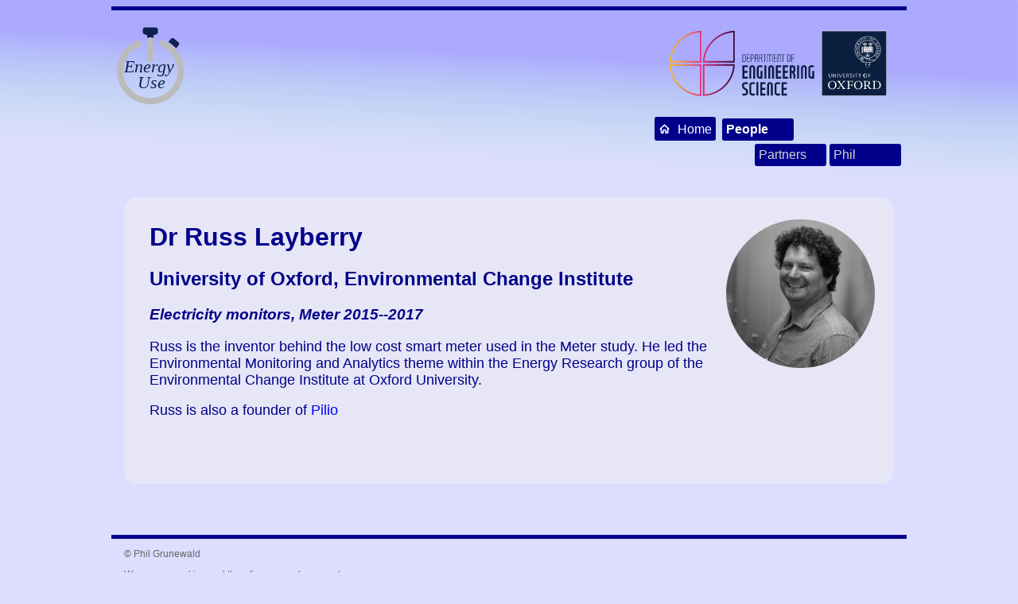

--- FILE ---
content_type: text/html
request_url: https://www.energy-use.org/People/Russ.html
body_size: 1428
content:
 <!DOCTYPE html>
 <html lang="en">
 <head>
   <meta charset="utf-8">
   <meta http-equiv="X-UA-Compatible" content="IE=edge">
   <meta name="viewport" content="width=device-width, initial-scale=1">
   <link rel="canonical"      href="https://energy-use.org" />
   <meta property="og:locale" content="en_GB" />
   <meta property="og:type"   content="website" />
   <meta property="og:description" content="Energy use data and research" />
   <meta property="og:url"    content="https://energy-use.org" />
   <meta property="og:site_name" content="Energy use data and research" />
   <meta property="og:image"  content="../img/logo/energy-use.svg" />
   <meta property="og:image:width" content="525" />
   <meta property="og:image:height" content="281" />
   <meta property="og:image:type" content="image/svg" />
   <script src="../js/logo.js"></script>
   <link rel="stylesheet"     href="../css/site.css">
   <!-- cssInsert -->
 </head>
 <body style="background-image: url('blue.svg')">
  <header class="site-header" role="banner">
   <div class="wrapper">
     <a class="site-title" href="../index.html">
         <img alt="energy-use logo" src="../img/logo/energy-use.svg" width=100px >
     </a>
     <nav class="site-nav">
       <div class="">
       </div>
       <div class="">
         <input type="checkbox" id="nav-trigger" class="nav-trigger" />
         <label for="nav-trigger">
           <span class="menu-icon">
             <svg viewBox="0 0 18 15" width="18px" height="15px">
               <path d="M18,1.484c0,0.82-0.665,1.484-1.484,1.484H1.484C0.665,2.969,0,2.304,0,1.484l0,0C0,0.665,0.665,0,1.484,0 h15.032C17.335,0,18,0.665,18,1.484L18,1.484z M18,7.516C18,8.335,17.335,9,16.516,9H1.484C0.665,9,0,8.335,0,7.516l0,0 c0-0.82,0.665-1.484,1.484-1.484h15.032C17.335,6.031,18,6.696,18,7.516L18,7.516z M18,13.516C18,14.335,17.335,15,16.516,15H1.484 C0.665,15,0,14.335,0,13.516l0,0c0-0.82,0.665-1.483,1.484-1.483h15.032C17.335,12.031,18,12.695,18,13.516L18,13.516z"/>
             </svg>
           </span>
         </label>
          <div class="trigger">
           <img class="nav-right-logo" alt="Oxford Engineering" src="../img/brands/ox_eng.svg">
           <br>
<a class="home-link" href="../"><img class="home" src="../img/icons/home.svg">Home</a>
<a class="folder-link" href="../People/"><b>People</b></a>
<br><div class="navPages"><a class="page-link" href="Phil">Phil</a>
<a class="page-link" href="Partners">Partners</a>
</div>           <!-- navInsert -->
         </div>
       </div>
       </nav>
   </div>
 </header>
 <br>
 <!-- HeaderEnd -->
 <div class="content">
 <div id="header">
 <h1 class="title">Dr Russ Layberry</h1>
<title>Dr Russ Layberry</title> <h2 class="author">University of Oxford, Environmental Change Institute</h2>
 <h3 class="date"><em>Electricity monitors, Meter 2015--2017</em></h3>
 </div>
<!--  <p>%type:meter</p> -->
 <img src="Russ.jpg" alt="Russ" / class="person">
 <p>Russ is the inventor behind the low cost smart meter used in the Meter study. He led the Environmental Monitoring and Analytics theme within the Energy Research group of the Environmental Change Institute at Oxford University.</p>
 <p>Russ is also a founder of <a href="https://www.piliogroup.com/">Pilio</a></p>

</div>  <!-- content -->
<div class="footer">
  <p class="footer-text">&copy; Phil Grunewald</p>
  <img class="right" alt="Oxford Engineering" src="../img/brands/ox_eng.svg">
  <p class="footer-text">We use no cookies and therefore no pesky prompts.</p>
</div>

</body>
</html>


--- FILE ---
content_type: text/css
request_url: https://www.energy-use.org/css/site.css
body_size: 2233
content:
body {
  font-family: sans-serif;
  background-repeat: no-repeat;
  background-size: 100%;
  background-color: #ddf;
  max-width: 1000px;
  margin-left: auto;
  margin-right: auto;
}

.content {
  display: inline-block;
  background-color: #eee8;
  padding:           1rem;
  margin:            1rem;
  border-radius:     1rem;
  padding-bottom:    4rem;
  margin-top:        2rem;
  margin-bottom:     4rem;
  min-width::         80%;
}

.turn:hover {
 transition: all 0.1s;
 transition-timing-function: ease-in;
 transform: rotate(-90deg);
}

.logo {
  cursor: pointer;
}

#title-block-header {
  color: darkblue;
}

em {
  color:     darkblue;
}

h1 {
  font-size: 32px;
}

h1,h2,h3,h4,h5,h6 {
  color:     darkblue;
  padding-left: 1rem;
  padding-right: 1rem;
}

p {
  color:     darkblue;
  font-size: 1.1rem;
  padding-left: 1rem;
  padding-right: 1rem;
}

li {
  margin: 0.5rem 0;
  color: darkblue;
  font-size: 1.2rem;
}

a {
  color: blue;
  text-decoration:none;
}

button {
    background-color: #fdfdfd;
    border: 1px solid #e8e8e8;
    border-radius: 1rem;
    padding: 1rem;
    padding-left: 4rem;
    padding-right: 4rem;
    font-size: 1.5rem;
    cursor: pointer;
    color: gray;
}
button:hover {
    background-color: #dfdfdf;
    color: white;
}

input,textarea {
  font-size:     1.2rem;
  margin-top:    0.5rem;
  margin-bottom: 2rem;
  padding:       0.5rem;
  font-family:   sans-serif;
  width:         80%;
}

.btn-small {
    font-size: unset;
    margin: 0.5rem;
    padding: 1rem;
}

/** Site header */

img.nav-logo {
  float: left;
  margin: 0.5rem;
  max-height: 83px;
  object-fit: contain;
}

img.nav-right-logo {
  padding: 20px;
  max-height: 83px;
}

.site-header { 
    border-top: 5px solid darkblue;
    position: relative;
 }

.site-title { 
  color: darkblue;
  font-size: 48px;
  font-weight: 600;
  line-height: 54px;
  letter-spacing: 16px;
  margin-top: 12px;
  float: left;
}

.title {
    /* 1st %line in md 
     * font-size: 28px;
     * */
    margin-top: 1rem;
    margin-bottom: 0.5rem;
}
.author {
    /* 2nd %line in md */
}
.date {
    /* 3rd %line in md */
    font-style: italic;
}

.navPages {
  float: right;
}

.site-title, .site-title:visited { color: darkblue; }

.site-nav {
  float:       right;
  padding:     5px;
}

.site-nav .nav-trigger { display: none; }

.site-nav .menu-icon { display: none; }

.page-link-active { font-weight: 700; margin-left: 20px; }

.home-link {
  display: inline-block;
  background: darkblue;
  color:       white;
  margin:        2px;
  padding:       5px;
  min-width:    40px;
  border-radius: 3px;
}

.folder-link {
  display: inline-block;
  background: darkblue;
  color:       white;
  margin:        2px;
  padding:       5px;
  min-width:    80px;
  border-radius: 3px;
}

.page-link {
  display: inline-block;
  background: darkblue;
  color: lightgray;
  margin:        2px;
  padding:       5px;
  min-width:    80px;
  border-radius: 3px;
  float: right;
}

@media screen and (max-width: 600px) { 
    .site-nav { 
        position: absolute;
        top: 9px;
        right: 15px;
        background-color: #e8e8e8;
        border: 1px solid #e8e8e8;
        border-radius: 5px;
        text-align: right;
    } 
    .site-nav label[for="nav-trigger"] { 
        display: block;
        float: right;
        width: 36px;
        height: 36px;
        z-index: 2;
        cursor: pointer;
    } 
    .site-nav .menu-icon { 
        display: block;
        float: right;
        width: 36px;
        height: 26px;
        line-height: 0;
        padding-top: 10px;
        text-align: center;
    } 
    .site-nav .menu-icon > svg { 
        fill: #424242;
        }
    .site-nav input ~ 
    .trigger { 
        clear: both;
        display: none;
    } 
    .site-nav input:checked ~ .trigger { 
        display: block;
        padding-bottom: 5px;
    } 

    .site-nav .page-link { 

        display: block;
        padding: 5px 10px;
        margin-left: 20px;
    } 
    .site-nav .page-link:not(:last-child) { 
        margin-right: 0;
    } 
}

a:link.flex-link {
  background-repeat: no-repeat, no-repeat, no-repeat;
}

.flex-container {
  width:         100%;
  display:       flex;
  flex-direction: row;
  flex-wrap:     wrap;
}

/* Responsive layout - makes a one column layout instead of a two-column layout */
@media screen and (max-width: 600px) { 
  .flex-container {
    flex-direction: column;
  }
}


.flex-top {
  height: 10px;
  background: linear-gradient(to top right, lightblue -20%, darkblue 160%);
  border-radius: 10px 10px 0px 0px;
  margin: -10px;
  margin-bottom: 10px;
}

.flex-item {
  background-color: #eeec;
  padding:          10px;
  margin:           10px;
  border-radius:    10px;
  width:           15rem;
}

/* bibliography */

.csl-entry {
  margin-left: 60px;
  margin-bottom: 20px;
  text-indent: -40px;
  color: #666;
}

.nocase {
  color: #666;
}

figure {
  max-width: 80vw;
  margin-left: auto;
  margin-right: auto;
}

img {
  max-width: 80vw;
}

img.home {
  height: 1rem;
  padding-right: 0.5rem;
}

img.right {
  float: right;
  margin: 0.5rem;
  max-width: 20%;
  width: 200px;
}

img.right-up {
  float: right;
  margin: 0.5rem;
  height: unset;
  max-width: 25%;
  width: 250px;
  margin-top: -100px;
  border-radius: 10% 50%;
  border: solid gray 2px;
}

img.banner {
  min-width: 600px;
  max-width: unset;
  width: 100vw;
  padding: unset;
  border-radius: unset;
  filter: unset;
  position: absolute;
  left: 0px;
  z-index: -1;
  top: 9rem;
  opacity: 0.5;
}


img.toggle {
  transition: width 0.5s, position 0.5s;
  float: right;
  margin: 0.5rem;
  max-width: 20%;
  width: 200px;
}

img.icon {
  max-width: 80vw;
  float: unset;
  margin: unset;
  padding: unset;
  border-radius: unset;
  filter: unset;
}

img.inline {
  height: 1rem;
  float: unset;
  margin: unset;
  padding: unset;
  width: unset;
  min-width: unset;
}

img.person {
  border-radius: 50%;
  -webkit-filter: grayscale(100%); /* Safari 6.0 - 9.0 */
  filter: grayscale(100%);
  float: right;
  margin: 0.5rem;
  max-width: 20%;
  width: 200px;
  margin-top: -150px;
}

img.big {
  border-radius: 20px;
  width:         100%;
  max-width:    unset;
  height:       unset;
  transition: width 0.5s, position 0.5s;
}

.preview-box {
  height:     200px;
  margin:    -10px;
  overflow: hidden;
}

img.preview {
  float:     unset;
  margin:    unset;
  min-width: unset;
  max-width:  unset;
  max-height: unset;
  border-radius: unset;
  border: unset;
  width: 100%;
}

img.item {
  width: 108%;
  margin: -10px;
}

button.icon {
  width: 150px;
  height: 150px;
  padding: 20px;
  margin: 30px;
}

/* for header */
img.img-logo {
  max-width: 4rem;
  padding-right: 10px;
  float: unset;
  margin-bottom: unset;
}

/* for partner logos in footer */
img.partner {
  float: unset;
  width: unset;
  border-radius: unset;
  max-height: 60px;
  padding: 20px;
}

.footer {
    border-top: 5px solid darkblue;
}

.footer-text {
  font-size: 12px;
  color: #666;
}

/*******************/
/* Table.js styles */
/*******************/


div.table {
  display: grid;
  gap:     10px;
  padding: 10px;
}
div.table-header {
  font-weight: 800;
}

span.column-hide {
  color:  gray;
  cursor: pointer;
}
span.column-show {
  color:  blue;
  cursor: pointer;
}

div.hiddenCols {
  padding: 10px;
}

div.showCol {
  display: inline;
  color:  gray;
  cursor: pointer;
  font-weight: 800;
  margin: 0px 10px 20px 0px;
}

div.table-line {
  grid-column: 1/-1;
}

hr.table-line {
  grid-column: 1/-1;
  margin-block-start: 0em;
  margin-block-end: 0em;
  border: 0.5px solid #eee;
}

div.newrow {
  grid-column-start: 1;
  overflow-wrap: break-word;
}

div.table-cell {
  overflow-wrap: break-word;
}

.meter {
    background: linear-gradient(to top right, #70ff70 -20%, #22aa22 160%);
}

.renew {
    background: linear-gradient(to top right, #7070ff -20%, #1010ee 160%);
}

.shift0 {
    background: linear-gradient(to top right, orange -20%, darkorange 160%);
}

.edol {
    background: linear-gradient(to top right, #70a0ff -20%, #80c0dd 160%);
}

.feature {
  transition: all 0.3s ease;
}


--- FILE ---
content_type: application/javascript
request_url: https://www.energy-use.org/js/logo.js
body_size: 344
content:
var id;
var logo;

function go() {
  logo = document.getElementById('logo').contentDocument;
  var fills = [
               'rgb( 80, 155, 255)',
               'rgb(115, 205, 255)',
               'rgb(150, 255, 255)',
               'rgb(115, 205, 255)',
               'rgb( 80, 155, 255)',
               'rgb( 50,  50, 255)',
               'rgb( 50,  50, 255)',
               'rgb( 80,  80, 255)',
               'rgb( 80,  80, 255)',
               'rgb( 80,  80, 255)'];
  id = setInterval(frame, 150);
  function frame() {
    for (var i = 1; i < 7; i++) {
      logo.documentElement.style.setProperty('--c'+i, fills[i-1]);
    }
    //fills.unshift(fills.pop()); // circulate last to front
    fills.push(fills.shift()); // circulate front to last
  }
}

function stop() {
  clearInterval(id);
    for (var i = 0; i < 7; i++) {
      logo.documentElement.style.setProperty('--c'+i, '');
    }
}


--- FILE ---
content_type: image/svg+xml
request_url: https://www.energy-use.org/img/logo/energy-use.svg
body_size: 3640
content:
<?xml version="1.0" encoding="UTF-8" standalone="no"?>
<svg
   viewBox="0 0 504.48728 577.58222"
   version="1.1"
   id="svg742"
   sodipodi:docname="energy-use.svg"
   inkscape:version="1.3 (0e150ed, 2023-07-21)"
   width="504.4873"
   height="577.58221"
   xmlns:inkscape="http://www.inkscape.org/namespaces/inkscape"
   xmlns:sodipodi="http://sodipodi.sourceforge.net/DTD/sodipodi-0.dtd"
   xmlns="http://www.w3.org/2000/svg"
   xmlns:svg="http://www.w3.org/2000/svg">
  <sodipodi:namedview
     id="namedview744"
     pagecolor="#ffffff"
     bordercolor="#666666"
     borderopacity="1.0"
     inkscape:showpageshadow="2"
     inkscape:pageopacity="0.0"
     inkscape:pagecheckerboard="0"
     inkscape:deskcolor="#d1d1d1"
     showgrid="false"
     inkscape:zoom="0.35041604"
     inkscape:cx="515.10199"
     inkscape:cy="-253.98381"
     inkscape:window-width="734"
     inkscape:window-height="480"
     inkscape:window-x="0"
     inkscape:window-y="0"
     inkscape:window-maximized="0"
     inkscape:current-layer="g739" />
  <defs
     id="defs718">
    <style
       id="style716">&#10;      .cls-1 {&#10;        fill: none;&#10;      }&#10;&#10;      .cls-1, .cls-2 {&#10;        stroke: #bbb;&#10;        stroke-linecap: round;&#10;        stroke-miterlimit: 10;&#10;        stroke-width: 40px;&#10;      }&#10;&#10;      .cls-2 {&#10;        fill: #ae132a;&#10;      }&#10;&#10;      .cls-3 {&#10;        fill: #0e2050;&#10;      }&#10;    </style>
  </defs>
  <g
     id="circle"
     transform="translate(-110.60085,-141.3233)">
    <path
       class="cls-1"
       d="m 433,292.23 a 192.24,192.24 0 1 1 -149.86,0"
       id="path720" />
    <line
       class="cls-2"
       x1="358.06"
       y1="390.92001"
       x2="358.06"
       y2="253.23"
       id="line722" />
  </g>
  <path
     class="cls-3"
     d="m 199.45915,81.2867 v -17 a 16,16 0 0 1 16,-16 h 64 a 16,16 0 0 1 16,16 v 17 c 0,8.84 -19.24,16 -28.09,16 v 18.56 a 55.51,55.51 0 0 0 -19.91,-3.94 56.24,56.24 0 0 0 -20,3.94 v -18.56 c -8.85,0 -28,-7.16 -28,-16 z"
     id="path725" />
  <path
     class="cls-3"
     d="m 412.21915,180.1167 a 10,10 0 0 1 -1.62,1.17 291.94,291.94 0 0 0 -48.32,-40.48 13.41,13.41 0 0 1 0.81,-1.72 l 15.76,-18.85 c 4.38,-5.24 13.41,-4.88 20.19,0.8 l 24.54,20.51 c 6.78,5.68 8.76,14.47 4.41,19.71 l -15.77,18.86"
     id="path727" />
  <g
     id="g739"
     transform="translate(-110.60085,-141.3233)">
    <text
       xml:space="preserve"
       style="font-style:italic;font-variant:normal;font-weight:normal;font-stretch:normal;font-size:111.301px;line-height:0.9;font-family:'Foundry Sterling OT2';-inkscape-font-specification:'Foundry Sterling OT2 Italic';text-align:center;text-anchor:middle;fill:#0e2050;fill-opacity:1;stroke-width:1"
       x="367.10846"
       y="476.90759"
       id="text1"><tspan
         sodipodi:role="line"
         id="tspan1"
         x="367.10846"
         y="476.90759"
         style="font-style:italic;font-variant:normal;font-weight:normal;font-stretch:normal;line-height:0.9;font-family:'Foundry Sterling OT2';-inkscape-font-specification:'Foundry Sterling OT2 Italic';text-align:center;text-anchor:middle;fill:#0e2050;fill-opacity:1;stroke-width:1">Energy </tspan><tspan
         sodipodi:role="line"
         x="367.10846"
         y="577.07849"
         style="font-style:italic;font-variant:normal;font-weight:normal;font-stretch:normal;line-height:0.9;font-family:'Foundry Sterling OT2';-inkscape-font-specification:'Foundry Sterling OT2 Italic';text-align:center;text-anchor:middle;fill:#0e2050;fill-opacity:1;stroke-width:1"
         id="tspan2">Use</tspan></text>
  </g>
</svg>


--- FILE ---
content_type: image/svg+xml
request_url: https://www.energy-use.org/img/icons/home.svg
body_size: 1897
content:
<?xml version="1.0" encoding="UTF-8" standalone="no"?>
<svg
   viewBox="0 0 154.29 152.75"
   version="1.1"
   id="svg2350"
   sodipodi:docname="home.svg"
   inkscape:version="1.3 (0e150ed, 2023-07-21)"
   xmlns:inkscape="http://www.inkscape.org/namespaces/inkscape"
   xmlns:sodipodi="http://sodipodi.sourceforge.net/DTD/sodipodi-0.dtd"
   xmlns="http://www.w3.org/2000/svg"
   xmlns:svg="http://www.w3.org/2000/svg">
  <sodipodi:namedview
     id="namedview2352"
     pagecolor="#ffffff"
     bordercolor="#666666"
     borderopacity="1.0"
     inkscape:pageshadow="2"
     inkscape:pageopacity="0.0"
     inkscape:pagecheckerboard="0"
     showgrid="false"
     inkscape:zoom="4.7070376"
     inkscape:cx="77.012344"
     inkscape:cy="76.268777"
     inkscape:window-width="1920"
     inkscape:window-height="1080"
     inkscape:window-x="0"
     inkscape:window-y="0"
     inkscape:window-maximized="0"
     inkscape:current-layer="circle"
     inkscape:showpageshadow="2"
     inkscape:deskcolor="#d1d1d1" />
  <defs
     id="defs2333">
    <style
       id="style2331">.cls-1{isolation:isolate;}.cls-2{mix-blend-mode:multiply;opacity:0.75;}.cls-3,.cls-4{fill:none;stroke-miterlimit:10;stroke-width:5px;}.cls-3{stroke:#ccc;}.cls-4{stroke:#999;}</style>
  </defs>
  <g
     class="cls-1"
     id="g2348">
    <g
       id="circle">
      <path
         class="cls-4"
         d="m 73.34,50.91 51.1,45.73 a 1.41,1.41 0 0 1 -0.94,2.46 h -9.06 a 1.41,1.41 0 0 0 -1.41,1.42 V 143 a 1.43,1.43 0 0 1 -1.42,1.42 H 90.35 A 1.42,1.42 0 0 1 88.94,143 V 122.32 A 11.88,11.88 0 0 0 77.06,110.44 H 69.62 A 11.87,11.87 0 0 0 57.75,122.32 V 143 a 1.43,1.43 0 0 1 -1.42,1.42 H 35.07 A 1.42,1.42 0 0 1 33.66,143 V 100.52 A 1.42,1.42 0 0 0 32.24,99.1 h -9.06 a 1.41,1.41 0 0 1 -0.94,-2.46 z"
         id="path2345"
         style="stroke-width:15;stroke-dasharray:none;stroke:#ffffff" />
    </g>
  </g>
</svg>


--- FILE ---
content_type: image/svg+xml
request_url: https://www.energy-use.org/People/blue.svg
body_size: 14915
content:
<?xml version="1.0" encoding="UTF-8" standalone="no"?>
<!-- Created with Inkscape (http://www.inkscape.org/) -->

<svg
   width="210mm"
   height="37.250446mm"
   viewBox="0 0 210 37.250446"
   version="1.1"
   id="svg5"
   inkscape:version="1.2.2 (b0a8486, 2022-12-01)"
   sodipodi:docname="blue.svg"
   inkscape:export-filename="blue.png"
   inkscape:export-xdpi="300"
   inkscape:export-ydpi="300"
   xmlns:inkscape="http://www.inkscape.org/namespaces/inkscape"
   xmlns:sodipodi="http://sodipodi.sourceforge.net/DTD/sodipodi-0.dtd"
   xmlns:xlink="http://www.w3.org/1999/xlink"
   xmlns="http://www.w3.org/2000/svg"
   xmlns:svg="http://www.w3.org/2000/svg">
  <sodipodi:namedview
     id="namedview7"
     pagecolor="#ffffff"
     bordercolor="#666666"
     borderopacity="1.0"
     inkscape:showpageshadow="2"
     inkscape:pageopacity="0.0"
     inkscape:pagecheckerboard="0"
     inkscape:deskcolor="#d1d1d1"
     inkscape:document-units="mm"
     showgrid="false"
     inkscape:zoom="0.84086441"
     inkscape:cx="188.4965"
     inkscape:cy="180.76636"
     inkscape:current-layer="layer1" />
  <defs
     id="defs2">
    <linearGradient
       inkscape:collect="always"
       id="linearGradient1066">
      <stop
         style="stop-color:#1d17ff;stop-opacity:1;"
         offset="0.41666666"
         id="stop1062" />
      <stop
         style="stop-color:#09ff70;stop-opacity:0;"
         offset="1"
         id="stop1064" />
    </linearGradient>
    <linearGradient
       inkscape:collect="always"
       xlink:href="#linearGradient1066"
       id="linearGradient1068"
       x1="200.12144"
       y1="0"
       x2="198.3577"
       y2="37.565102"
       gradientUnits="userSpaceOnUse" />
    <clipPath
       clipPathUnits="userSpaceOnUse"
       id="clipPath20393">
      <g
         id="g20467">
        <path
           id="path20395"
           style="opacity:0.78955;stroke-width:0.565;stroke-linecap:round;stop-color:#000000"
           d="m 221.38043,80.666084 a 3.6624413,3.6624413 0 0 1 -3.66244,3.662442 3.6624413,3.6624413 0 0 1 -3.66244,-3.662442 3.6624413,3.6624413 0 0 1 3.66244,-3.662441 3.6624413,3.6624413 0 0 1 3.66244,3.662441 z" />
        <path
           id="path20397"
           style="opacity:0.78955;stroke-width:0.565;stroke-linecap:round;stop-color:#000000"
           d="m 200.46298,80.7416 a 3.6624413,3.6624413 0 0 1 -3.66244,3.662441 3.6624413,3.6624413 0 0 1 -3.66244,-3.662441 3.6624413,3.6624413 0 0 1 3.66244,-3.662441 3.6624413,3.6624413 0 0 1 3.66244,3.662441 z" />
        <path
           id="path20399"
           style="opacity:0.78955;stroke-width:0.565;stroke-linecap:round;stop-color:#000000"
           d="m 186.41732,95.08931 a 3.6624413,3.6624413 0 0 1 -3.66244,3.662441 3.6624413,3.6624413 0 0 1 -3.66244,-3.662441 3.6624413,3.6624413 0 0 1 3.66244,-3.662442 3.6624413,3.6624413 0 0 1 3.66244,3.662442 z" />
        <path
           id="path20401"
           style="opacity:0.78955;stroke-width:0.565;stroke-linecap:round;stop-color:#000000"
           d="m 186.34181,115.78021 a 3.6624413,3.6624413 0 0 1 -3.66244,3.66244 3.6624413,3.6624413 0 0 1 -3.66244,-3.66244 3.6624413,3.6624413 0 0 1 3.66244,-3.66244 3.6624413,3.6624413 0 0 1 3.66244,3.66244 z" />
        <path
           id="path20403"
           style="opacity:0.78955;stroke-width:0.565;stroke-linecap:round;stop-color:#000000"
           d="m 200.99157,130.12793 a 3.6624413,3.6624413 0 0 1 -3.66244,3.66244 3.6624413,3.6624413 0 0 1 -3.66244,-3.66244 3.6624413,3.6624413 0 0 1 3.66244,-3.66244 3.6624413,3.6624413 0 0 1 3.66244,3.66244 z" />
        <path
           id="path20405"
           style="opacity:0.78955;stroke-width:0.565;stroke-linecap:round;stop-color:#000000"
           d="m 221.60698,130.20345 a 3.6624413,3.6624413 0 0 1 -3.66245,3.66244 3.6624413,3.6624413 0 0 1 -3.66244,-3.66244 3.6624413,3.6624413 0 0 1 3.66244,-3.66245 3.6624413,3.6624413 0 0 1 3.66245,3.66245 z" />
        <path
           id="path20407"
           style="opacity:0.78955;stroke-width:0.500928;stroke-linecap:round;stop-color:#000000"
           d="m 226.74194,121.40603 a 3.2471128,3.2471128 0 0 1 -3.24711,3.24711 3.2471128,3.2471128 0 0 1 -3.24712,-3.24711 3.2471128,3.2471128 0 0 1 3.24712,-3.24711 3.2471128,3.2471128 0 0 1 3.24711,3.24711 z" />
        <path
           id="path20409"
           style="opacity:0.78955;stroke-width:0.500928;stroke-linecap:round;stop-color:#000000"
           d="m 210.73292,127.90025 a 3.2471128,3.2471128 0 0 1 -3.24711,3.24712 3.2471128,3.2471128 0 0 1 -3.24711,-3.24712 3.2471128,3.2471128 0 0 1 3.24711,-3.24711 3.2471128,3.2471128 0 0 1 3.24711,3.24711 z" />
        <path
           id="path20411"
           style="opacity:0.78955;stroke-width:0.500928;stroke-linecap:round;stop-color:#000000"
           d="m 194.7994,121.17948 a 3.2471128,3.2471128 0 0 1 -3.24711,3.24711 3.2471128,3.2471128 0 0 1 -3.24711,-3.24711 3.2471128,3.2471128 0 0 1 3.24711,-3.24711 3.2471128,3.2471128 0 0 1 3.24711,3.24711 z" />
        <path
           id="path20413"
           style="opacity:0.78955;stroke-width:0.500928;stroke-linecap:round;stop-color:#000000"
           d="m 194.72389,89.539009 a 3.2471128,3.2471128 0 0 1 -3.24711,3.247113 3.2471128,3.2471128 0 0 1 -3.24712,-3.247113 3.2471128,3.2471128 0 0 1 3.24712,-3.247113 3.2471128,3.2471128 0 0 1 3.24711,3.247113 z" />
        <path
           id="path20415"
           style="opacity:0.78955;stroke-width:0.500928;stroke-linecap:round;stop-color:#000000"
           d="m 210.58189,82.969269 a 3.2471128,3.2471128 0 0 1 -3.24711,3.247113 3.2471128,3.2471128 0 0 1 -3.24711,-3.247113 3.2471128,3.2471128 0 0 1 3.24711,-3.247113 3.2471128,3.2471128 0 0 1 3.24711,3.247113 z" />
        <path
           id="path20417"
           style="opacity:0.78955;stroke-width:0.500928;stroke-linecap:round;stop-color:#000000"
           d="m 226.43988,89.539009 a 3.2471128,3.2471128 0 0 1 -3.24712,3.247113 3.2471128,3.2471128 0 0 1 -3.24711,-3.247113 3.2471128,3.2471128 0 0 1 3.24711,-3.247113 3.2471128,3.2471128 0 0 1 3.24712,3.247113 z" />
        <path
           id="path20419"
           style="opacity:0.78955;stroke-width:0.401907;stroke-linecap:round;stop-color:#000000"
           d="m 217.15163,87.613396 a 2.6052415,2.6052415 0 0 1 -2.60524,2.605241 2.6052415,2.6052415 0 0 1 -2.60524,-2.605241 2.6052415,2.6052415 0 0 1 2.60524,-2.605242 2.6052415,2.6052415 0 0 1 2.60524,2.605242 z" />
        <path
           id="path20421"
           style="opacity:0.78955;stroke-width:0.401907;stroke-linecap:round;stop-color:#000000"
           d="m 202.57738,87.76442 a 2.6052415,2.6052415 0 0 1 -2.60524,2.605241 2.6052415,2.6052415 0 0 1 -2.60524,-2.605241 2.6052415,2.6052415 0 0 1 2.60524,-2.605242 2.6052415,2.6052415 0 0 1 2.60524,2.605242 z" />
        <path
           id="path20423"
           style="opacity:0.78955;stroke-width:0.401907;stroke-linecap:round;stop-color:#000000"
           d="m 192.45847,98.034355 a 2.6052415,2.6052415 0 0 1 -2.60524,2.605245 2.6052415,2.6052415 0 0 1 -2.60525,-2.605245 2.6052415,2.6052415 0 0 1 2.60525,-2.605241 2.6052415,2.6052415 0 0 1 2.60524,2.605241 z" />
        <path
           id="path20425"
           style="opacity:0.78955;stroke-width:0.401907;stroke-linecap:round;stop-color:#000000"
           d="m 192.6095,112.53309 a 2.6052415,2.6052415 0 0 1 -2.60524,2.60524 2.6052415,2.6052415 0 0 1 -2.60524,-2.60524 2.6052415,2.6052415 0 0 1 2.60524,-2.60524 2.6052415,2.6052415 0 0 1 2.60524,2.60524 z" />
        <path
           id="path20427"
           style="opacity:0.78955;stroke-width:0.401907;stroke-linecap:round;stop-color:#000000"
           d="m 202.65289,122.80303 a 2.6052415,2.6052415 0 0 1 -2.60524,2.60524 2.6052415,2.6052415 0 0 1 -2.60524,-2.60524 2.6052415,2.6052415 0 0 1 2.60524,-2.60524 2.6052415,2.6052415 0 0 1 2.60524,2.60524 z" />
        <path
           id="path20429"
           style="opacity:0.78955;stroke-width:0.401907;stroke-linecap:round;stop-color:#000000"
           d="m 217.37818,122.80303 a 2.6052415,2.6052415 0 0 1 -2.60525,2.60524 2.6052415,2.6052415 0 0 1 -2.60524,-2.60524 2.6052415,2.6052415 0 0 1 2.60524,-2.60524 2.6052415,2.6052415 0 0 1 2.60525,2.60524 z" />
        <path
           id="path20431"
           style="opacity:0.78955;stroke-width:0.30283;stroke-linecap:round;stop-color:#000000"
           d="m 220.09668,115.85572 a 2.0011275,1.9256133 0 0 1 -2.00113,1.92561 2.0011275,1.9256133 0 0 1 -2.00113,-1.92561 2.0011275,1.9256133 0 0 1 2.00113,-1.92561 2.0011275,1.9256133 0 0 1 2.00113,1.92561 z" />
        <path
           id="path20433"
           style="opacity:0.78955;stroke-width:0.30283;stroke-linecap:round;stop-color:#000000"
           d="m 209.44917,120.31106 a 2.0011275,1.9256133 0 0 1 -2.00113,1.92561 2.0011275,1.9256133 0 0 1 -2.00112,-1.92561 2.0011275,1.9256133 0 0 1 2.00112,-1.92562 2.0011275,1.9256133 0 0 1 2.00113,1.92562 z" />
        <path
           id="path20435"
           style="opacity:0.78955;stroke-width:0.30283;stroke-linecap:round;stop-color:#000000"
           d="m 198.9527,115.85572 a 2.0011275,1.9256133 0 0 1 -2.00113,1.92561 2.0011275,1.9256133 0 0 1 -2.00113,-1.92561 2.0011275,1.9256133 0 0 1 2.00113,-1.92561 2.0011275,1.9256133 0 0 1 2.00113,1.92561 z" />
        <path
           id="path20437"
           style="opacity:0.78955;stroke-width:0.30283;stroke-linecap:round;stop-color:#000000"
           d="m 198.87718,94.485184 a 2.0011275,1.9256133 0 0 1 -2.00113,1.925613 2.0011275,1.9256133 0 0 1 -2.00112,-1.925613 2.0011275,1.9256133 0 0 1 2.00112,-1.925614 2.0011275,1.9256133 0 0 1 2.00113,1.925614 z" />
        <path
           id="path20439"
           style="opacity:0.78955;stroke-width:0.30283;stroke-linecap:round;stop-color:#000000"
           d="m 209.37366,90.18087 a 2.0011275,1.9256133 0 0 1 -2.00113,1.925613 2.0011275,1.9256133 0 0 1 -2.00113,-1.925613 2.0011275,1.9256133 0 0 1 2.00113,-1.925613 2.0011275,1.9256133 0 0 1 2.00113,1.925613 z" />
        <path
           id="path20441"
           style="opacity:0.78955;stroke-width:0.30283;stroke-linecap:round;stop-color:#000000"
           d="m 220.09668,94.560699 a 2.0011275,1.9256133 0 0 1 -2.00113,1.925614 2.0011275,1.9256133 0 0 1 -2.00113,-1.925614 2.0011275,1.9256133 0 0 1 2.00113,-1.925613 2.0011275,1.9256133 0 0 1 2.00113,1.925613 z" />
        <path
           id="path20443"
           style="opacity:0.78955;stroke-width:0.219701;stroke-linecap:round;stop-color:#000000"
           d="m 213.78754,93.125931 a 1.4517983,1.3970135 0 0 1 -1.4518,1.397013 1.4517983,1.3970135 0 0 1 -1.4518,-1.397013 1.4517983,1.3970135 0 0 1 1.4518,-1.397014 1.4517983,1.3970135 0 0 1 1.4518,1.397014 z" />
        <path
           id="path20445"
           style="opacity:0.78955;stroke-width:0.219701;stroke-linecap:round;stop-color:#000000"
           d="m 203.89517,93.201447 a 1.4517983,1.3970135 0 0 1 -1.4518,1.397013 1.4517983,1.3970135 0 0 1 -1.45179,-1.397013 1.4517983,1.3970135 0 0 1 1.45179,-1.397014 1.4517983,1.3970135 0 0 1 1.4518,1.397014 z" />
        <path
           id="path20447"
           style="opacity:0.78955;stroke-width:0.219701;stroke-linecap:round;stop-color:#000000"
           d="m 196.94786,100.29979 a 1.4517983,1.3970135 0 0 1 -1.4518,1.39701 1.4517983,1.3970135 0 0 1 -1.4518,-1.39701 1.4517983,1.3970135 0 0 1 1.4518,-1.397014 1.4517983,1.3970135 0 0 1 1.4518,1.397014 z" />
        <path
           id="path20449"
           style="opacity:0.78955;stroke-width:0.219701;stroke-linecap:round;stop-color:#000000"
           d="m 196.94786,110.26767 a 1.4517983,1.3970135 0 0 1 -1.4518,1.39701 1.4517983,1.3970135 0 0 1 -1.4518,-1.39701 1.4517983,1.3970135 0 0 1 1.4518,-1.39701 1.4517983,1.3970135 0 0 1 1.4518,1.39701 z" />
        <path
           id="path20451"
           style="opacity:0.78955;stroke-width:0.219701;stroke-linecap:round;stop-color:#000000"
           d="m 203.97069,117.13947 a 1.4517983,1.3970135 0 0 1 -1.4518,1.39702 1.4517983,1.3970135 0 0 1 -1.4518,-1.39702 1.4517983,1.3970135 0 0 1 1.4518,-1.39701 1.4517983,1.3970135 0 0 1 1.4518,1.39701 z" />
        <path
           id="path20453"
           style="opacity:0.78955;stroke-width:0.219701;stroke-linecap:round;stop-color:#000000"
           d="m 213.86305,117.06395 a 1.4517983,1.3970135 0 0 1 -1.4518,1.39701 1.4517983,1.3970135 0 0 1 -1.45179,-1.39701 1.4517983,1.3970135 0 0 1 1.45179,-1.39701 1.4517983,1.3970135 0 0 1 1.4518,1.39701 z" />
        <path
           id="path20455"
           style="opacity:0.78955;stroke-width:0.16626;stroke-linecap:round;stop-color:#000000"
           d="m 215.19566,111.96674 a 1.0986582,1.0571994 0 0 1 -1.09866,1.0572 1.0986582,1.0571994 0 0 1 -1.09866,-1.0572 1.0986582,1.0571994 0 0 1 1.09866,-1.0572 1.0986582,1.0571994 0 0 1 1.09866,1.0572 z" />
        <path
           id="path20457"
           style="opacity:0.78955;stroke-width:0.16626;stroke-linecap:round;stop-color:#000000"
           d="m 208.55041,114.68525 a 1.0986582,1.0571994 0 0 1 -1.09866,1.0572 1.0986582,1.0571994 0 0 1 -1.09866,-1.0572 1.0986582,1.0571994 0 0 1 1.09866,-1.0572 1.0986582,1.0571994 0 0 1 1.09866,1.0572 z" />
        <path
           id="path20459"
           style="opacity:0.78955;stroke-width:0.16626;stroke-linecap:round;stop-color:#000000"
           d="m 201.82963,111.96674 a 1.0986582,1.0571994 0 0 1 -1.09866,1.0572 1.0986582,1.0571994 0 0 1 -1.09866,-1.0572 1.0986582,1.0571994 0 0 1 1.09866,-1.0572 1.0986582,1.0571994 0 0 1 1.09866,1.0572 z" />
        <path
           id="path20461"
           style="opacity:0.78955;stroke-width:0.16626;stroke-linecap:round;stop-color:#000000"
           d="m 201.67861,98.5252 a 1.0986582,1.0571994 0 0 1 -1.09865,1.057199 1.0986582,1.0571994 0 0 1 -1.09866,-1.057199 1.0986582,1.0571994 0 0 1 1.09866,-1.057199 1.0986582,1.0571994 0 0 1 1.09865,1.057199 z" />
        <path
           id="path20463"
           style="opacity:0.78955;stroke-width:0.16626;stroke-linecap:round;stop-color:#000000"
           d="m 208.47489,95.655655 a 1.0986582,1.0571994 0 0 1 -1.09865,1.057199 1.0986582,1.0571994 0 0 1 -1.09866,-1.057199 1.0986582,1.0571994 0 0 1 1.09866,-1.057199 1.0986582,1.0571994 0 0 1 1.09865,1.057199 z" />
        <path
           id="path20465"
           style="opacity:0.78955;stroke-width:0.16626;stroke-linecap:round;stop-color:#000000"
           d="m 215.27117,98.5252 a 1.0986582,1.0571994 0 0 1 -1.09865,1.057199 1.0986582,1.0571994 0 0 1 -1.09866,-1.057199 1.0986582,1.0571994 0 0 1 1.09866,-1.057199 1.0986582,1.0571994 0 0 1 1.09865,1.057199 z" />
      </g>
    </clipPath>
  </defs>
  <g
     inkscape:label="Layer 1"
     inkscape:groupmode="layer"
     id="layer1">
    <rect
       style="opacity:0.25879;fill:url(#linearGradient1068);stroke-width:1;stroke-linecap:round;stop-color:#000000;fill-opacity:1"
       id="rect234"
       width="210"
       height="37.250446"
       x="0"
       y="0"
       rx="0.15516947" />
  </g>
</svg>
